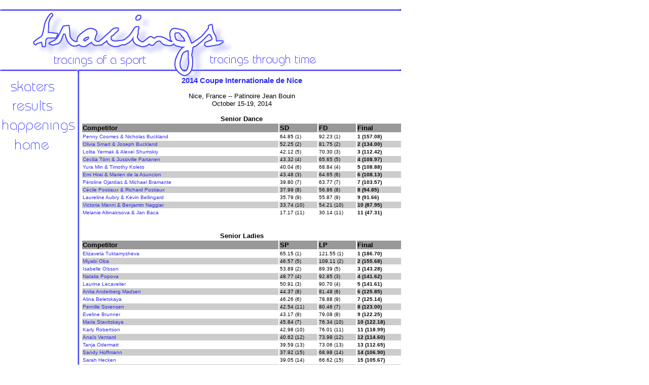

--- FILE ---
content_type: text/html
request_url: http://tracings.net/2014cidn.html
body_size: 4367
content:
<html>
<head>

<style>
body{scrollbar-face-color:white;scrollbar-shadow-color:#6161FF;scrollbar-highlight-color:white;scrollbar-3dlight-color:#6161FF;scrollbar-darkshadow-color:#6161FF;scrollbar-track-color:white;scrollbar-arrow-color:#6161FF;}

<style>
<!--a:hover{color:#6161FF; font-weight:bold}-->
</style>
<style>
<!--a{color:#2D2DEF; text-decoration:none}//-->
</style>

<TITLE>Tracings: A figure skating resource</TITLE>

</head>

<body bgcolor="white" background="bg.gif">


<DIV id="layer0" style="position:absolute;top:0px;width:50px;left:0;top:0" align=justify>
<table width=0 height=0 border=0 cellpadding=0 cellspacing=0><tr valign="top">
<td>
<IMG SRC = "layout.png" USEMAP = "#layout" BORDER = "0">
<MAP NAME = "layout">
<AREA SHAPE = "RECT" COORDS = " 14,  158,  108,  180" HREF = "skaters.html" ALT = "skater profiles">
<AREA SHAPE = "RECT" COORDS = " 21,  198,  105,  219" HREF = "results.html" ALT = "archived results">
<AREA SHAPE = "RECT" COORDS = " 2,  234,  146,  264" HREF = "news.html" ALT = "news">
<AREA SHAPE = "RECT" COORDS = " 26,  272,  97,  296" HREF = "index.html" ALT = "back home">
<AREA SHAPE = "DEFAULT" NOHREF>
</td>
</tr></table></div>

<DIV id="layer2" style="position:absolute;top:0px;width:130px;left:800;top:170" align=justify>
<script type="text/javascript"><!--
google_ad_client = "pub-5410192070832070";
google_ad_width = 120;
google_ad_height = 600;
google_ad_format = "120x600_as";
google_ad_type = "text_image";
google_ad_channel ="";
google_color_border = "6161FF";
google_color_bg = "FFFFFF";
google_color_link = "000000";
google_color_text = "333333";
google_color_url = "6161FF";
//--></script>
<script type="text/javascript"
  src="http://pagead2.googlesyndication.com/pagead/show_ads.js">
</script>
</div>

<DIV id="layer1" style="position:absolute;top:0px;width:620px;left:160;top:150" align=justify>
<table width="633" border="0" cellpadding="0" cellspacing="0"><tr valign="top">
<td>

<font face="tahoma, arial, helvetica" size="2">

<center>
<h3><a href="http://nice-baie-des-anges.fr/images/stories/docs-coupe/resultats2014/html/index.htm">2014 Coupe Internationale de Nice</a></h3>
Nice, France -- Patinoire Jean Bouin
<br>October 15-19, 2014
<br>
<br><b>Senior Dance</b>
<table width="100%">
<tr bgcolor="#999999"><td width="62%"><b><font size="2">Competitor</font></b></td>
<td width="12%"><b><font size="2">SD</b></td>
<td width="12%"><b><font size="2">FD</b></td>
<td width="14%"><b><font size="2">Final</b></td></tr>
<tr><td><font size="1"><a href="coom-buck.html">Penny Coomes & Nicholas Buckland</a></font></td>
<td><font size="1">64.85 (1)</font></td>
<td><font size="1">92.23 (1)</font></td>
<td><font size="1"><b>1 (157.08)</b></font></td></tr>
<tr bgcolor="#CCCCCC"><td><font size="1"><a href="smar-buck.html">Olivia Smart & Joseph Buckland</a></font></td>
<td><font size="1">52.25 (2)</font></td>
<td><font size="1">81.75 (2)</font></td>
<td><font size="1"><b>2 (134.00)</b></font></td></tr>
<tr><td><font size="1"><a href="yerm-shum.html">Lolita Yermak & Alexei Shumskiy</a></font></td>
<td><font size="1">42.12 (5)</font></td>
<td><font size="1">70.30 (3)</font></td>
<td><font size="1"><b>3 (112.42)</b></font></td></tr>
<tr bgcolor="#CCCCCC"><td><font size="1"><a href="torn-part.html">Cecilia T&ouml;rn & Jussiville Partanen</a></font></td>
<td><font size="1">43.32 (4)</font></td>
<td><font size="1">65.65 (5)</font></td>
<td><font size="1"><b>4 (108.97)</b></font></td></tr>
<tr><td><font size="1"><a href="min-kole.html">Yura Min & Timothy Koleto</a></font></td>
<td><font size="1">40.04 (6)</font></td>
<td><font size="1">68.84 (4)</font></td>
<td><font size="1"><b>5 (108.88)</b></font></td></tr>
<tr bgcolor="#CCCCCC"><td><font size="1"><a href="hira-dela.html">Emi Hirai & Marien de la Asuncion</a></font></td>
<td><font size="1">43.48 (3)</font></td>
<td><font size="1">64.65 (6)</font></td>
<td><font size="1"><b>6 (108.13)</b></font></td></tr>
<tr><td><font size="1"><a href="ojar-bram.html">P&eacute;roline Ojardias & Michael Bramante</a></font></td>
<td><font size="1">39.80 (7)</font></td>
<td><font size="1">63.77 (7)</font></td>
<td><font size="1"><b>7 (103.57)</b></font></td></tr>
<tr bgcolor="#CCCCCC"><td><font size="1"><a href="post-post.html">C&eacute;cile Postiaux & Richard Postiaux</a></font></td>
<td><font size="1">37.99 (8)</font></td>
<td><font size="1">56.86 (8)</font></td>
<td><font size="1"><b>8 (94.85)</b></font></td></tr>
<tr><td><font size="1"><a href="aubr-bell.html">Laureline Aubry & Kevin Bellingard</a></font></td>
<td><font size="1">35.79 (9)</font></td>
<td><font size="1">55.87 (9)</font></td>
<td><font size="1"><b>9 (91.66)</b></font></td></tr>
<tr bgcolor="#CCCCCC"><td><font size="1"><a href="mann-nagg.html">Victoria Manni & Benjamin Naggiar</a></font></td>
<td><font size="1">33.74 (10)</font></td>
<td><font size="1">54.21 (10)</font></td>
<td><font size="1"><b>10 (87.95)</b></font></td></tr>
<tr><td><font size="1"><a href="alti-baca.html">Melanie Altinakisova & Jan Baca</a></font></td>
<td><font size="1">17.17 (11)</font></td>
<td><font size="1">30.14 (11)</font></td>
<td><font size="1"><b>11 (47.31)</b></font></td></tr>
</table>
<br>
<br><b>Senior Ladies</b>
<table width="100%">
<tr bgcolor="#999999"><td width="62%"><b><font size="2">Competitor</font></b></td>
<td width="12%"><b><font size="2">SP</b></td>
<td width="12%"><b><font size="2">LP</b></td>
<td width="14%"><b><font size="2">Final</b></td></tr>
<tr><td><font size="1"><a href="tukt-eliz.html">Elizaveta Tuktamysheva</a></font></td>
<td><font size="1">65.15 (1)</font></td>
<td><font size="1">121.55 (1)</font></td>
<td><font size="1"><b>1 (186.70)</b></font></td></tr>
<tr bgcolor="#CCCCCC"><td><font size="1"><a href="oba-miya.html">Miyabi Oba</a></font></td>
<td><font size="1">46.57 (5)</font></td>
<td><font size="1">109.11 (2)</font></td>
<td><font size="1"><b>2 (155.68)</b></font></td></tr>
<tr><td><font size="1"><a href="olss-isab.html">Isabelle Olsson</a></font></td>
<td><font size="1">53.89 (2)</font></td>
<td><font size="1">89.39 (5)</font></td>
<td><font size="1"><b>3 (143.28)</b></font></td></tr>
<tr bgcolor="#CCCCCC"><td><font size="1"><a href="popov-nata.html">Natalia Popova</a></font></td>
<td><font size="1">48.77 (4)</font></td>
<td><font size="1">92.85 (3)</font></td>
<td><font size="1"><b>4 (141.62)</b></font></td></tr>
<tr><td><font size="1"><a href="leca-laur.html">Laurine Lecavelier</a></font></td>
<td><font size="1">50.91 (3)</font></td>
<td><font size="1">90.70 (4)</font></td>
<td><font size="1"><b>5 (141.61)</b></font></td></tr>
<tr bgcolor="#CCCCCC"><td><font size="1"><a href="mads-anit.html">Anita Anderberg Madsen</a></font></td>
<td><font size="1">44.37 (8)</font></td>
<td><font size="1">81.48 (6)</font></td>
<td><font size="1"><b>6 (125.85)</b></font></td></tr>
<tr><td><font size="1"><a href="bile-alin.html">Alina Beletskaya</a></font></td>
<td><font size="1">46.26 (6)</font></td>
<td><font size="1">78.88 (9)</font></td>
<td><font size="1"><b>7 (125.14)</b></font></td></tr>
<tr bgcolor="#CCCCCC"><td><font size="1"><a href="sore-pern.html">Pernille Sorensen</a></font></td>
<td><font size="1">42.54 (11)</font></td>
<td><font size="1">80.46 (7)</font></td>
<td><font size="1"><b>8 (123.00)</b></font></td></tr>
<tr><td><font size="1"><a href="brun-evel.html">Eveline Brunner</a></font></td>
<td><font size="1">43.17 (9)</font></td>
<td><font size="1">79.08 (8)</font></td>
<td><font size="1"><b>9 (122.25)</b></font></td></tr>
<tr bgcolor="#CCCCCC"><td><font size="1"><a href="stav-mari.html">Maria Stavitskaya</a></font></td>
<td><font size="1">45.84 (7)</font></td>
<td><font size="1">76.34 (10)</font></td>
<td><font size="1"><b>10 (122.18)</b></font></td></tr>
<tr><td><font size="1"><a href="robe-karl.html">Karly Robertson</a></font></td>
<td><font size="1">42.98 (10)</font></td>
<td><font size="1">76.01 (11)</font></td>
<td><font size="1"><b>11 (118.99)</b></font></td></tr>
<tr bgcolor="#CCCCCC"><td><font size="1"><a href="vent-anai.html">Ana&iuml;s Ventard</a></font></td>
<td><font size="1">40.62 (12)</font></td>
<td><font size="1">73.98 (12)</font></td>
<td><font size="1"><b>12 (114.60)</b></font></td></tr>
<tr><td><font size="1"><a href="oder-tanj.html">Tanja Odermatt</a></font></td>
<td><font size="1">39.59 (13)</font></td>
<td><font size="1">73.06 (13)</font></td>
<td><font size="1"><b>13 (112.65)</b></font></td></tr>
<tr bgcolor="#CCCCCC"><td><font size="1"><a href="hoff-sand.html">Sandy Hoffmann</a></font></td>
<td><font size="1">37.92 (15)</font></td>
<td><font size="1">68.98 (14)</font></td>
<td><font size="1"><b>14 (106.90)</b></font></td></tr>
<tr><td><font size="1"><a href="heck-sara.html">Sarah Hecken</a></font></td>
<td><font size="1">39.05 (14)</font></td>
<td><font size="1">66.62 (15)</font></td>
<td><font size="1"><b>15 (105.67)</b></font></td></tr>
<tr bgcolor="#CCCCCC"><td><font size="1"><a href="noga-ilar.html">Ilaria Nogaro</a></font></td>
<td><font size="1">34.10 (16)</font></td>
<td><font size="1">59.30 (16)</font></td>
<td><font size="1"><b>16 (93.40)</b></font></td></tr>
<tr><td><font size="1"><a href="stur-tina.html">Tina St&uuml;rzinger</a></font></td>
<td><font size="1">31.04 (18)</font></td>
<td><font size="1">52.84 (17)</font></td>
<td><font size="1"><b>17 (83.88)</b></font></td></tr>
<tr bgcolor="#CCCCCC"><td><font size="1"><a href="umek-pina.html">Pina Umek</a></font></td>
<td><font size="1">29.84 (19)</font></td>
<td><font size="1">51.75 (18)</font></td>
<td><font size="1"><b>18 (81.59)</b></font></td></tr>
<tr><td><font size="1"><a href="hubl-vict.html">Victoria Hubler</a></font></td>
<td><font size="1">33.56 (17)</font></td>
<td><font size="1">-</font></td>
<td><font size="1"><b>W</b></font></td></tr>
</table>
<br>
<br><b>Senior Men</b>
<table width="100%">
<tr bgcolor="#999999"><td width="62%"><b><font size="2">Competitor</font></b></td>
<td width="12%"><b><font size="2">SP</b></td>
<td width="12%"><b><font size="2">LP</b></td>
<td width="14%"><b><font size="2">Final</b></td></tr>
<tr><td><font size="1"><a href="petr-alex.html">Alexander Petrov</a></font></td>
<td><font size="1">74.91 (1)</font></td>
<td><font size="1">156.79 (1)</font></td>
<td><font size="1"><b>1 (231.70)</b></font></td></tr>
<tr bgcolor="#CCCCCC"><td><font size="1"><a href="dmit-artu.html">Artur Dmitriev</a></font></td>
<td><font size="1">74.20 (2)</font></td>
<td><font size="1">126.94 (3)</font></td>
<td><font size="1"><b>2 (201.14)</b></font></td></tr>
<tr><td><font size="1"><a href="tana-keij.html">Keiji Tanaka</a></font></td>
<td><font size="1">67.96 (3)</font></td>
<td><font size="1">129.87 (2)</font></td>
<td><font size="1"><b>3 (197.83)</b></font></td></tr>
<tr bgcolor="#CCCCCC"><td><font size="1"><a href="tsub-yoji.html">Yoji Tsuboi</a></font></td>
<td><font size="1">67.10 (4)</font></td>
<td><font size="1">121.73 (4)</font></td>
<td><font size="1"><b>4 (188.83)</b></font></td></tr>
<tr><td><font size="1"><a href="mont-feli.html">Felipe Montoya</a></font></td>
<td><font size="1">66.12 (5)</font></td>
<td><font size="1">119.78 (5)</font></td>
<td><font size="1"><b>5 (185.90)</b></font></td></tr>
<tr bgcolor="#CCCCCC"><td><font size="1"><a href="kurb-mura.html">Murad Kurbanov</a></font></td>
<td><font size="1">62.36 (7)</font></td>
<td><font size="1">113.45 (7)</font></td>
<td><font size="1"><b>6 (175.81)</b></font></td></tr>
<tr><td><font size="1"><a href="raya-javi.html">Javier Raya</a></font></td>
<td><font size="1">54.56 (10)</font></td>
<td><font size="1">119.17 (6)</font></td>
<td><font size="1"><b>7 (173.73)</b></font></td></tr>
<tr bgcolor="#CCCCCC"><td><font size="1"><a href="harr-phil.html">Phillip Harris</a></font></td>
<td><font size="1">58.91 (8)</font></td>
<td><font size="1">111.58 (9)</font></td>
<td><font size="1"><b>8 (170.49)</b></font></td></tr>
<tr><td><font size="1"><a href="pons-roma.html">Romain Ponsart</a></font></td>
<td><font size="1">50.55 (12)</font></td>
<td><font size="1">111.61 (8)</font></td>
<td><font size="1"><b>9 (162.16)</b></font></td></tr>
<tr bgcolor="#CCCCCC"><td><font size="1"><a href="rapp-mart.html">Martin Rappe</a></font></td>
<td><font size="1">65.93 (6)</font></td>
<td><font size="1">95.87 (11)</font></td>
<td><font size="1"><b>10 (161.80)</b></font></td></tr>
<tr><td><font size="1"><a href="stri-just.html">Justus Strid</a></font></td>
<td><font size="1">55.32 (9)</font></td>
<td><font size="1">101.10 (10)</font></td>
<td><font size="1"><b>11 (156.42)</b></font></td></tr>
<tr bgcolor="#CCCCCC"><td><font size="1"><a href="chen-juis.html">Jui-Shu Chen</a></font></td>
<td><font size="1">50.68 (11)</font></td>
<td><font size="1">88.37 (13)</font></td>
<td><font size="1"><b>12 (139.05)</b></font></td></tr>
<tr><td><font size="1"><a href="matt-harr.html">Harry Mattick</a></font></td>
<td><font size="1">42.05 (15)</font></td>
<td><font size="1">94.79 (12)</font></td>
<td><font size="1"><b>13 (136.84)</b></font></td></tr>
<tr bgcolor="#CCCCCC"><td><font size="1"><a href="ioni-mari.html">Mario Rafa&euml;l Ionian</a></font></td>
<td><font size="1">45.23 (14)</font></td>
<td><font size="1">75.70 (14)</font></td>
<td><font size="1"><b>14 (120.93)</b></font></td></tr>
<tr><td><font size="1"><a href="stak-cono.html">Conor Stakelum</a></font></td>
<td><font size="1">45.88 (13)</font></td>
<td><font size="1">74.93 (15)</font></td>
<td><font size="1"><b>15 (120.81)</b></font></td></tr>
</table>
<br>
<br><b>Senior Pairs</b>
<table width="100%">
<tr bgcolor="#999999"><td width="62%"><b><font size="2">Competitor</font></b></td>
<td width="12%"><b><font size="2">SP</b></td>
<td width="12%"><b><font size="2">LP</b></td>
<td width="14%"><b><font size="2">Final</b></td></tr>
<tr><td><font size="1"><a href="dell-guar.html">Nicole Della Monica & Matteo Guarise</a></font></td>
<td><font size="1">53.54 (1)</font></td>
<td><font size="1">99.75 (3)</font></td>
<td><font size="1"><b>1 (153.29)</b></font></td></tr>
<tr bgcolor="#CCCCCC"><td><font size="1"><a href="baza-depu.html">Vera Bazarova & Andrey Deputat</a></font></td>
<td><font size="1">47.46 (3)</font></td>
<td><font size="1">104.64 (1)</font></td>
<td><font size="1"><b>2 (152.10)</b></font></td></tr>
<tr><td><font size="1"><a href="vart-vanc.html">Mari Vartmann & Aaron Van Cleave</a></font></td>
<td><font size="1">48.60 (2)</font></td>
<td><font size="1">102.42 (2)</font></td>
<td><font size="1"><b>3 (151.02)</b></font></td></tr>
<tr bgcolor="#CCCCCC"><td><font size="1"><a href="mana-maci.html">Bianca Manacorda & Niccolo Macii</a></font></td>
<td><font size="1">42.16 (4)</font></td>
<td><font size="1">82.70 (4)</font></td>
<td><font size="1"><b>4 (124.86)</b></font></td></tr>
<tr><td><font size="1"><a href="zieg-kief.html">Miriam Ziegler & Severin Kiefer</a></font></td>
<td><font size="1">39.76 (5)</font></td>
<td><font size="1">74.24 (5)</font></td>
<td><font size="1"><b>5 (114.00)</b></font></td></tr>
</table>
<br>
<br><b>Junior Ladies</b>
<table width="100%">
<tr bgcolor="#999999"><td width="62%"><b><font size="2">Competitor</font></b></td>
<td width="12%"><b><font size="2">SP</b></td>
<td width="12%"><b><font size="2">LP</b></td>
<td width="14%"><b><font size="2">Final</b></td></tr>
<tr><td><font size="1"><a href="turs-eliz.html">Elizabet Tursynbayeva</a></font></td>
<td><font size="1">46.81 (1)</font></td>
<td><font size="1">108.21 (1)</font></td>
<td><font size="1"><b>1 (155.02)</b></font></td></tr>
<tr bgcolor="#CCCCCC"><td><font size="1"><a href="popo-mari.html">Marina Popov</a></font></td>
<td><font size="1">43.09 (5)</font></td>
<td><font size="1">83.40 (2)</font></td>
<td><font size="1"><b>2 (126.49)</b></font></td></tr>
<tr><td><font size="1"><a href="harri-dani.html">Danielle Harrison</a></font></td>
<td><font size="1">45.65 (2)</font></td>
<td><font size="1">80.44 (3)</font></td>
<td><font size="1"><b>3 (126.09)</b></font></td></tr>
<tr bgcolor="#CCCCCC"><td><font size="1"><a href="sern-lea.html">L&eacute;a Serna</a></font></td>
<td><font size="1">43.12 (4)</font></td>
<td><font size="1">79.73 (4)</font></td>
<td><font size="1"><b>4 (122.85)</b></font></td></tr>
<tr><td><font size="1"><a href="talj-jose.html">Josefin Taljegard</a></font></td>
<td><font size="1">40.71 (7)</font></td>
<td><font size="1">74.34 (5)</font></td>
<td><font size="1"><b>5 (115.05)</b></font></td></tr>
<tr bgcolor="#CCCCCC"><td><font size="1"><a href="froe-juli.html">Julie Froetscher</a></font></td>
<td><font size="1">41.30 (6)</font></td>
<td><font size="1">69.46 (6)</font></td>
<td><font size="1"><b>6 (110.76)</b></font></td></tr>
<tr><td><font size="1"><a href="maha-nadj.html">Nadjma Mahamoud</a></font></td>
<td><font size="1">43.31 (3)</font></td>
<td><font size="1">60.12 (11)</font></td>
<td><font size="1"><b>7 (103.43)</b></font></td></tr>
<tr bgcolor="#CCCCCC"><td><font size="1"><a href="croz-aliz.html">Aliz&eacute;e Crozet</a></font></td>
<td><font size="1">36.83 (9)</font></td>
<td><font size="1">64.50 (9)</font></td>
<td><font size="1"><b>8 (101.33)</b></font></td></tr>
<tr><td><font size="1"><a href="pero-cass.html">Cassandra Perotin</a></font></td>
<td><font size="1">35.88 (10)</font></td>
<td><font size="1">65.34 (8)</font></td>
<td><font size="1"><b>9 (101.22)</b></font></td></tr>
<tr bgcolor="#CCCCCC"><td><font size="1"><a href="cabi-sama.html">Samantha Cabiles</a></font></td>
<td><font size="1">35.04 (12)</font></td>
<td><font size="1">62.97 (10)</font></td>
<td><font size="1"><b>10 (98.01)</b></font></td></tr>
<tr><td><font size="1"><a href="gian-mati.html">Mathilde Giannoca</a></font></td>
<td><font size="1">37.30 (8)</font></td>
<td><font size="1">59.36 (12)</font></td>
<td><font size="1"><b>11 (96.66)</b></font></td></tr>
<tr bgcolor="#CCCCCC"><td><font size="1"><a href="lewi-kali.html">Kalina Lewicka</a></font></td>
<td><font size="1">29.07 (16)</font></td>
<td><font size="1">67.18 (7)</font></td>
<td><font size="1"><b>12 (96.25)</b></font></td></tr>
<tr><td><font size="1"><a href="hock-anni.html">Annicka Hocke</a></font></td>
<td><font size="1">35.09 (11)</font></td>
<td><font size="1">58.14 (13)</font></td>
<td><font size="1"><b>13 (93.23)</b></font></td></tr>
<tr bgcolor="#CCCCCC"><td><font size="1"><a href="vande-char.html">Charlotte Vandersarren</a></font></td>
<td><font size="1">30.61 (14)</font></td>
<td><font size="1">51.07 (15)</font></td>
<td><font size="1"><b>14 (81.68)</b></font></td></tr>
<tr><td><font size="1"><a href="lago-nata.html">Natacha Lagouge</a></font></td>
<td><font size="1">32.81 (13)</font></td>
<td><font size="1">48.61 (16)</font></td>
<td><font size="1"><b>15 (81.42)</b></font></td></tr>
<tr bgcolor="#CCCCCC"><td><font size="1"><a href="thie-chia.html">Chiara Thiele</a></font></td>
<td><font size="1">26.73 (17)</font></td>
<td><font size="1">54.30 (14)</font></td>
<td><font size="1"><b>16 (81.03)</b></font></td></tr>
<tr><td><font size="1"><a href="abdu-mari.html">Miriam Abdulkarimova</a></font></td>
<td><font size="1">30.36 (15)</font></td>
<td><font size="1">47.61 (17)</font></td>
<td><font size="1"><b>17 (77.97)</b></font></td></tr>
</table>
<br>
<br><b>Junior Men</b>
<table width="100%">
<tr bgcolor="#999999"><td width="62%"><b><font size="2">Competitor</font></b></td>
<td width="12%"><b><font size="2">SP</b></td>
<td width="12%"><b><font size="2">LP</b></td>
<td width="14%"><b><font size="2">Final</b></td></tr>
<tr><td><font size="1"><a href="lazu-andr.html">Andrey Lazukin</a></font></td>
<td><font size="1">71.81 (1)</font></td>
<td><font size="1">112.31 (1)</font></td>
<td><font size="1"><b>1 (184.12)</b></font></td></tr>
<tr bgcolor="#CCCCCC"><td><font size="1"><a href="shut-dmit.html">Dmitri Shutkov</a></font></td>
<td><font size="1">50.95 (3)</font></td>
<td><font size="1">107.50 (3)</font></td>
<td><font size="1"><b>2 (158.45)</b></font></td></tr>
<tr><td><font size="1"><a href="aymo-kevi.html">K&eacute;vin Aymoz</a></font></td>
<td><font size="1">44.22 (5)</font></td>
<td><font size="1">111.11 (2)</font></td>
<td><font size="1"><b>3 (155.33)</b></font></td></tr>
<tr bgcolor="#CCCCCC"><td><font size="1"><a href="naur-dani.html">Daniel Naurits</a></font></td>
<td><font size="1">60.89 (2)</font></td>
<td><font size="1">89.10 (4)</font></td>
<td><font size="1"><b>4 (149.99)</b></font></td></tr>
<tr><td><font size="1"><a href="tode-nico.html">Nicola Todeschini</a></font></td>
<td><font size="1">49.23 (4)</font></td>
<td><font size="1">84.70 (5)</font></td>
<td><font size="1"><b>5 (133.93)</b></font></td></tr>
<tr bgcolor="#CCCCCC"><td><font size="1"><a href="ribe-arth.html">Arthur Ribes</a></font></td>
<td><font size="1">42.38 (6)</font></td>
<td><font size="1">79.19 (6)</font></td>
<td><font size="1"><b>6 (121.57)</b></font></td></tr>
</table>
<br>
<br>
<br>
<br>
<br><font size="1">&copy; 2004-17 <a href="contact.html">Melanie L. Heaney</a>
<br>All rights reserved.</font>
</center>

</font>
 
</td>
</tr></table></div>

</body>

</html>


--- FILE ---
content_type: text/html; charset=utf-8
request_url: https://www.google.com/recaptcha/api2/aframe
body_size: 267
content:
<!DOCTYPE HTML><html><head><meta http-equiv="content-type" content="text/html; charset=UTF-8"></head><body><script nonce="DMtPp7PtFRJGjEaevkId3w">/** Anti-fraud and anti-abuse applications only. See google.com/recaptcha */ try{var clients={'sodar':'https://pagead2.googlesyndication.com/pagead/sodar?'};window.addEventListener("message",function(a){try{if(a.source===window.parent){var b=JSON.parse(a.data);var c=clients[b['id']];if(c){var d=document.createElement('img');d.src=c+b['params']+'&rc='+(localStorage.getItem("rc::a")?sessionStorage.getItem("rc::b"):"");window.document.body.appendChild(d);sessionStorage.setItem("rc::e",parseInt(sessionStorage.getItem("rc::e")||0)+1);localStorage.setItem("rc::h",'1768398282165');}}}catch(b){}});window.parent.postMessage("_grecaptcha_ready", "*");}catch(b){}</script></body></html>